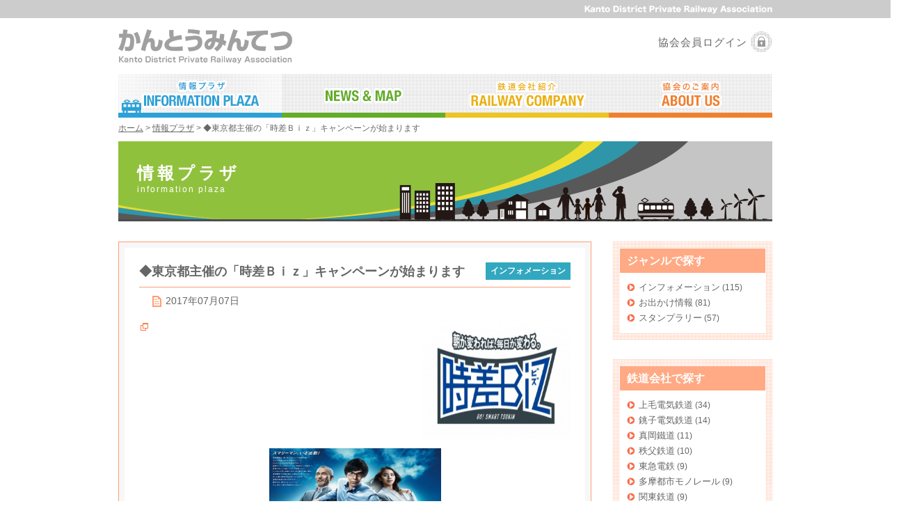

--- FILE ---
content_type: text/html; charset=UTF-8
request_url: https://www.kantetsukyo.jp/archives/plaza/plaza-4275
body_size: 34873
content:
<?xml version="1.0" encoding="UTF-8"?>
<!-- NEW -->
<!DOCTYPE html PUBLIC "-//W3C//DTD XHTML 1.0 Transitional//EN" "http://www.w3.org/TR/xhtml1/DTD/xhtml1-transitional.dtd">
<html xmlns="http://www.w3.org/1999/xhtml" xml:lang="ja" lang="ja">
<head>
<meta http-equiv="Content-Type" content="text/html; charset=UTF-8" />
<meta http-equiv="X-UA-Compatible" content="IE=edge" />

<meta name="viewport" content="width=device-width, user-scalable=1, initial-scale=1, viewport-fit=cover">
<meta name="Description" content="関東鉄道協会「◆東京都主催の「時差Ｂｉｚ」キャンペーンが始まります | 関東鉄道協会」のページです。関東鉄道協会では、協会や加盟会社各社の取り組み、鉄道に関するイベントや情報などをお伝えします。" />
<meta name="Keywords" content="◆東京都主催の「時差Ｂｉｚ」キャンペーンが始まります | 関東鉄道協会,関東鉄道協会,関鉄協,かんとうみんてつ,日本民営鉄道協会,民鉄協,民鉄,電車,駅,私鉄,鉄道,沿線,お出かけ情報,エッセイ,始発駅,著名人コラム" />
<meta name="owner" content="関東鉄道協会" />
<meta name="robots" content="NOYDIR" />
<meta name="robots" content="NOODP" />
<meta http-equiv="Content-Script-Type" content="text/javascript" />
<meta http-equiv="Content-Style-Type" content="text/css" />
<link rel="shortcut icon" href="https://www.kantetsukyo.jp/wkantetsukyop/wp-content/themes/kantetsu2015/img/common/favicon.ico " type="image/vnd.microsoft.icon" />
<link rel="icon" href="https://www.kantetsukyo.jp/wkantetsukyop/wp-content/themes/kantetsu2015/img/common/favicon.ico" type="image/vnd.microsoft.icon" />
<link rel="alternate" type="application/rss+xml" href="https://www.kantetsukyo.jp/feed" title="RSS 2.0" />
<link rel="alternate" type="application/atom+xml" href="https://www.kantetsukyo.jp/feed/atom" title="Atom cite contents" />
<link rel="start" href="https://www.kantetsukyo.jp" title="関東鉄道協会 Home" />
<link rel="stylesheet" type="text/css" href="https://www.kantetsukyo.jp/wkantetsukyop/wp-content/themes/kantetsu2015/style.css" media="all"/>
<link rel="stylesheet" type="text/css" href="https://www.kantetsukyo.jp/wkantetsukyop/wp-content/themes/kantetsu2015/topslide.css" />
<script type="text/javascript" src="https://ajax.googleapis.com/ajax/libs/jquery/1.7.2/jquery.min.js"></script>
<script type="text/javascript" src="https://www.kantetsukyo.jp/wkantetsukyop/wp-content/themes/kantetsu2015/js/topslide.js"></script>
<script type="text/javascript" src="https://www.kantetsukyo.jp/wkantetsukyop/wp-content/themes/kantetsu2015/js/footerFixed.js"></script>

<!-- Google tag (gtag.js) -->
<script async src="https://www.googletagmanager.com/gtag/js?id=G-DNKX8Z8FN9"></script>
<script>
  window.dataLayer = window.dataLayer || [];
  function gtag(){dataLayer.push(arguments);}
  gtag('js', new Date());

  gtag('config', 'G-DNKX8Z8FN9');
</script>


		<!-- All in One SEO 4.8.2 - aioseo.com -->
		<title>◆東京都主催の「時差Ｂｉｚ」キャンペーンが始まります | 関東鉄道協会</title>
	<meta name="description" content="東京都主催の「時差Ｂｉｚ」キャンペーンが始まります。 時差Ｂｉｚとは、ひとりひとりが出社時間を" />
	<meta name="robots" content="max-image-preview:large" />
	<meta name="author" content="関東鉄道協会"/>
	<link rel="canonical" href="https://www.kantetsukyo.jp/archives/plaza/plaza-4275" />
	<meta name="generator" content="All in One SEO (AIOSEO) 4.8.2" />
		<meta property="og:locale" content="ja_JP" />
		<meta property="og:site_name" content="関東鉄道協会 | かんとうみんてつ　- 関東鉄道協会 -" />
		<meta property="og:type" content="article" />
		<meta property="og:title" content="◆東京都主催の「時差Ｂｉｚ」キャンペーンが始まります | 関東鉄道協会" />
		<meta property="og:description" content="東京都主催の「時差Ｂｉｚ」キャンペーンが始まります。 時差Ｂｉｚとは、ひとりひとりが出社時間を" />
		<meta property="og:url" content="https://www.kantetsukyo.jp/archives/plaza/plaza-4275" />
		<meta property="article:published_time" content="2017-07-07T07:36:50+00:00" />
		<meta property="article:modified_time" content="2017-07-07T07:36:50+00:00" />
		<meta name="twitter:card" content="summary_large_image" />
		<meta name="twitter:title" content="◆東京都主催の「時差Ｂｉｚ」キャンペーンが始まります | 関東鉄道協会" />
		<meta name="twitter:description" content="東京都主催の「時差Ｂｉｚ」キャンペーンが始まります。 時差Ｂｉｚとは、ひとりひとりが出社時間を" />
		<script type="application/ld+json" class="aioseo-schema">
			{"@context":"https:\/\/schema.org","@graph":[{"@type":"BreadcrumbList","@id":"https:\/\/www.kantetsukyo.jp\/archives\/plaza\/plaza-4275#breadcrumblist","itemListElement":[{"@type":"ListItem","@id":"https:\/\/www.kantetsukyo.jp\/#listItem","position":1,"name":"\u5bb6","item":"https:\/\/www.kantetsukyo.jp\/","nextItem":{"@type":"ListItem","@id":"https:\/\/www.kantetsukyo.jp\/archives\/plaza\/plaza-4275#listItem","name":"\u25c6\u6771\u4eac\u90fd\u4e3b\u50ac\u306e\u300c\u6642\u5dee\uff22\uff49\uff5a\u300d\u30ad\u30e3\u30f3\u30da\u30fc\u30f3\u304c\u59cb\u307e\u308a\u307e\u3059"}},{"@type":"ListItem","@id":"https:\/\/www.kantetsukyo.jp\/archives\/plaza\/plaza-4275#listItem","position":2,"name":"\u25c6\u6771\u4eac\u90fd\u4e3b\u50ac\u306e\u300c\u6642\u5dee\uff22\uff49\uff5a\u300d\u30ad\u30e3\u30f3\u30da\u30fc\u30f3\u304c\u59cb\u307e\u308a\u307e\u3059","previousItem":{"@type":"ListItem","@id":"https:\/\/www.kantetsukyo.jp\/#listItem","name":"\u5bb6"}}]},{"@type":"Organization","@id":"https:\/\/www.kantetsukyo.jp\/#organization","name":"\u95a2\u6771\u9244\u9053\u5354\u4f1a","description":"\u304b\u3093\u3068\u3046\u307f\u3093\u3066\u3064\u3000- \u95a2\u6771\u9244\u9053\u5354\u4f1a -","url":"https:\/\/www.kantetsukyo.jp\/"},{"@type":"Person","@id":"https:\/\/www.kantetsukyo.jp\/archives\/author\/kantetsu-kyo#author","url":"https:\/\/www.kantetsukyo.jp\/archives\/author\/kantetsu-kyo","name":"\u95a2\u6771\u9244\u9053\u5354\u4f1a","image":{"@type":"ImageObject","@id":"https:\/\/www.kantetsukyo.jp\/archives\/plaza\/plaza-4275#authorImage","url":"https:\/\/secure.gravatar.com\/avatar\/878ff625addb63bd440d442a664c4605?s=96&d=mm&r=g","width":96,"height":96,"caption":"\u95a2\u6771\u9244\u9053\u5354\u4f1a"}},{"@type":"WebPage","@id":"https:\/\/www.kantetsukyo.jp\/archives\/plaza\/plaza-4275#webpage","url":"https:\/\/www.kantetsukyo.jp\/archives\/plaza\/plaza-4275","name":"\u25c6\u6771\u4eac\u90fd\u4e3b\u50ac\u306e\u300c\u6642\u5dee\uff22\uff49\uff5a\u300d\u30ad\u30e3\u30f3\u30da\u30fc\u30f3\u304c\u59cb\u307e\u308a\u307e\u3059 | \u95a2\u6771\u9244\u9053\u5354\u4f1a","description":"\u6771\u4eac\u90fd\u4e3b\u50ac\u306e\u300c\u6642\u5dee\uff22\uff49\uff5a\u300d\u30ad\u30e3\u30f3\u30da\u30fc\u30f3\u304c\u59cb\u307e\u308a\u307e\u3059\u3002 \u6642\u5dee\uff22\uff49\uff5a\u3068\u306f\u3001\u3072\u3068\u308a\u3072\u3068\u308a\u304c\u51fa\u793e\u6642\u9593\u3092","inLanguage":"ja","isPartOf":{"@id":"https:\/\/www.kantetsukyo.jp\/#website"},"breadcrumb":{"@id":"https:\/\/www.kantetsukyo.jp\/archives\/plaza\/plaza-4275#breadcrumblist"},"author":{"@id":"https:\/\/www.kantetsukyo.jp\/archives\/author\/kantetsu-kyo#author"},"creator":{"@id":"https:\/\/www.kantetsukyo.jp\/archives\/author\/kantetsu-kyo#author"},"datePublished":"2017-07-07T16:36:50+09:00","dateModified":"2017-07-07T16:36:50+09:00"},{"@type":"WebSite","@id":"https:\/\/www.kantetsukyo.jp\/#website","url":"https:\/\/www.kantetsukyo.jp\/","name":"\u95a2\u6771\u9244\u9053\u5354\u4f1a","description":"\u304b\u3093\u3068\u3046\u307f\u3093\u3066\u3064\u3000- \u95a2\u6771\u9244\u9053\u5354\u4f1a -","inLanguage":"ja","publisher":{"@id":"https:\/\/www.kantetsukyo.jp\/#organization"}}]}
		</script>
		<!-- All in One SEO -->

<script type="text/javascript">
/* <![CDATA[ */
window._wpemojiSettings = {"baseUrl":"https:\/\/s.w.org\/images\/core\/emoji\/15.0.3\/72x72\/","ext":".png","svgUrl":"https:\/\/s.w.org\/images\/core\/emoji\/15.0.3\/svg\/","svgExt":".svg","source":{"concatemoji":"https:\/\/www.kantetsukyo.jp\/wkantetsukyop\/wp-includes\/js\/wp-emoji-release.min.js?ver=6.6.1"}};
/*! This file is auto-generated */
!function(i,n){var o,s,e;function c(e){try{var t={supportTests:e,timestamp:(new Date).valueOf()};sessionStorage.setItem(o,JSON.stringify(t))}catch(e){}}function p(e,t,n){e.clearRect(0,0,e.canvas.width,e.canvas.height),e.fillText(t,0,0);var t=new Uint32Array(e.getImageData(0,0,e.canvas.width,e.canvas.height).data),r=(e.clearRect(0,0,e.canvas.width,e.canvas.height),e.fillText(n,0,0),new Uint32Array(e.getImageData(0,0,e.canvas.width,e.canvas.height).data));return t.every(function(e,t){return e===r[t]})}function u(e,t,n){switch(t){case"flag":return n(e,"\ud83c\udff3\ufe0f\u200d\u26a7\ufe0f","\ud83c\udff3\ufe0f\u200b\u26a7\ufe0f")?!1:!n(e,"\ud83c\uddfa\ud83c\uddf3","\ud83c\uddfa\u200b\ud83c\uddf3")&&!n(e,"\ud83c\udff4\udb40\udc67\udb40\udc62\udb40\udc65\udb40\udc6e\udb40\udc67\udb40\udc7f","\ud83c\udff4\u200b\udb40\udc67\u200b\udb40\udc62\u200b\udb40\udc65\u200b\udb40\udc6e\u200b\udb40\udc67\u200b\udb40\udc7f");case"emoji":return!n(e,"\ud83d\udc26\u200d\u2b1b","\ud83d\udc26\u200b\u2b1b")}return!1}function f(e,t,n){var r="undefined"!=typeof WorkerGlobalScope&&self instanceof WorkerGlobalScope?new OffscreenCanvas(300,150):i.createElement("canvas"),a=r.getContext("2d",{willReadFrequently:!0}),o=(a.textBaseline="top",a.font="600 32px Arial",{});return e.forEach(function(e){o[e]=t(a,e,n)}),o}function t(e){var t=i.createElement("script");t.src=e,t.defer=!0,i.head.appendChild(t)}"undefined"!=typeof Promise&&(o="wpEmojiSettingsSupports",s=["flag","emoji"],n.supports={everything:!0,everythingExceptFlag:!0},e=new Promise(function(e){i.addEventListener("DOMContentLoaded",e,{once:!0})}),new Promise(function(t){var n=function(){try{var e=JSON.parse(sessionStorage.getItem(o));if("object"==typeof e&&"number"==typeof e.timestamp&&(new Date).valueOf()<e.timestamp+604800&&"object"==typeof e.supportTests)return e.supportTests}catch(e){}return null}();if(!n){if("undefined"!=typeof Worker&&"undefined"!=typeof OffscreenCanvas&&"undefined"!=typeof URL&&URL.createObjectURL&&"undefined"!=typeof Blob)try{var e="postMessage("+f.toString()+"("+[JSON.stringify(s),u.toString(),p.toString()].join(",")+"));",r=new Blob([e],{type:"text/javascript"}),a=new Worker(URL.createObjectURL(r),{name:"wpTestEmojiSupports"});return void(a.onmessage=function(e){c(n=e.data),a.terminate(),t(n)})}catch(e){}c(n=f(s,u,p))}t(n)}).then(function(e){for(var t in e)n.supports[t]=e[t],n.supports.everything=n.supports.everything&&n.supports[t],"flag"!==t&&(n.supports.everythingExceptFlag=n.supports.everythingExceptFlag&&n.supports[t]);n.supports.everythingExceptFlag=n.supports.everythingExceptFlag&&!n.supports.flag,n.DOMReady=!1,n.readyCallback=function(){n.DOMReady=!0}}).then(function(){return e}).then(function(){var e;n.supports.everything||(n.readyCallback(),(e=n.source||{}).concatemoji?t(e.concatemoji):e.wpemoji&&e.twemoji&&(t(e.twemoji),t(e.wpemoji)))}))}((window,document),window._wpemojiSettings);
/* ]]> */
</script>
<style id='wp-emoji-styles-inline-css' type='text/css'>

	img.wp-smiley, img.emoji {
		display: inline !important;
		border: none !important;
		box-shadow: none !important;
		height: 1em !important;
		width: 1em !important;
		margin: 0 0.07em !important;
		vertical-align: -0.1em !important;
		background: none !important;
		padding: 0 !important;
	}
</style>
<link rel='stylesheet' id='wp-block-library-css' href='https://www.kantetsukyo.jp/wkantetsukyop/wp-includes/css/dist/block-library/style.min.css?ver=6.6.1' type='text/css' media='all' />
<style id='classic-theme-styles-inline-css' type='text/css'>
/*! This file is auto-generated */
.wp-block-button__link{color:#fff;background-color:#32373c;border-radius:9999px;box-shadow:none;text-decoration:none;padding:calc(.667em + 2px) calc(1.333em + 2px);font-size:1.125em}.wp-block-file__button{background:#32373c;color:#fff;text-decoration:none}
</style>
<style id='global-styles-inline-css' type='text/css'>
:root{--wp--preset--aspect-ratio--square: 1;--wp--preset--aspect-ratio--4-3: 4/3;--wp--preset--aspect-ratio--3-4: 3/4;--wp--preset--aspect-ratio--3-2: 3/2;--wp--preset--aspect-ratio--2-3: 2/3;--wp--preset--aspect-ratio--16-9: 16/9;--wp--preset--aspect-ratio--9-16: 9/16;--wp--preset--color--black: #000000;--wp--preset--color--cyan-bluish-gray: #abb8c3;--wp--preset--color--white: #ffffff;--wp--preset--color--pale-pink: #f78da7;--wp--preset--color--vivid-red: #cf2e2e;--wp--preset--color--luminous-vivid-orange: #ff6900;--wp--preset--color--luminous-vivid-amber: #fcb900;--wp--preset--color--light-green-cyan: #7bdcb5;--wp--preset--color--vivid-green-cyan: #00d084;--wp--preset--color--pale-cyan-blue: #8ed1fc;--wp--preset--color--vivid-cyan-blue: #0693e3;--wp--preset--color--vivid-purple: #9b51e0;--wp--preset--gradient--vivid-cyan-blue-to-vivid-purple: linear-gradient(135deg,rgba(6,147,227,1) 0%,rgb(155,81,224) 100%);--wp--preset--gradient--light-green-cyan-to-vivid-green-cyan: linear-gradient(135deg,rgb(122,220,180) 0%,rgb(0,208,130) 100%);--wp--preset--gradient--luminous-vivid-amber-to-luminous-vivid-orange: linear-gradient(135deg,rgba(252,185,0,1) 0%,rgba(255,105,0,1) 100%);--wp--preset--gradient--luminous-vivid-orange-to-vivid-red: linear-gradient(135deg,rgba(255,105,0,1) 0%,rgb(207,46,46) 100%);--wp--preset--gradient--very-light-gray-to-cyan-bluish-gray: linear-gradient(135deg,rgb(238,238,238) 0%,rgb(169,184,195) 100%);--wp--preset--gradient--cool-to-warm-spectrum: linear-gradient(135deg,rgb(74,234,220) 0%,rgb(151,120,209) 20%,rgb(207,42,186) 40%,rgb(238,44,130) 60%,rgb(251,105,98) 80%,rgb(254,248,76) 100%);--wp--preset--gradient--blush-light-purple: linear-gradient(135deg,rgb(255,206,236) 0%,rgb(152,150,240) 100%);--wp--preset--gradient--blush-bordeaux: linear-gradient(135deg,rgb(254,205,165) 0%,rgb(254,45,45) 50%,rgb(107,0,62) 100%);--wp--preset--gradient--luminous-dusk: linear-gradient(135deg,rgb(255,203,112) 0%,rgb(199,81,192) 50%,rgb(65,88,208) 100%);--wp--preset--gradient--pale-ocean: linear-gradient(135deg,rgb(255,245,203) 0%,rgb(182,227,212) 50%,rgb(51,167,181) 100%);--wp--preset--gradient--electric-grass: linear-gradient(135deg,rgb(202,248,128) 0%,rgb(113,206,126) 100%);--wp--preset--gradient--midnight: linear-gradient(135deg,rgb(2,3,129) 0%,rgb(40,116,252) 100%);--wp--preset--font-size--small: 13px;--wp--preset--font-size--medium: 20px;--wp--preset--font-size--large: 36px;--wp--preset--font-size--x-large: 42px;--wp--preset--spacing--20: 0.44rem;--wp--preset--spacing--30: 0.67rem;--wp--preset--spacing--40: 1rem;--wp--preset--spacing--50: 1.5rem;--wp--preset--spacing--60: 2.25rem;--wp--preset--spacing--70: 3.38rem;--wp--preset--spacing--80: 5.06rem;--wp--preset--shadow--natural: 6px 6px 9px rgba(0, 0, 0, 0.2);--wp--preset--shadow--deep: 12px 12px 50px rgba(0, 0, 0, 0.4);--wp--preset--shadow--sharp: 6px 6px 0px rgba(0, 0, 0, 0.2);--wp--preset--shadow--outlined: 6px 6px 0px -3px rgba(255, 255, 255, 1), 6px 6px rgba(0, 0, 0, 1);--wp--preset--shadow--crisp: 6px 6px 0px rgba(0, 0, 0, 1);}:where(.is-layout-flex){gap: 0.5em;}:where(.is-layout-grid){gap: 0.5em;}body .is-layout-flex{display: flex;}.is-layout-flex{flex-wrap: wrap;align-items: center;}.is-layout-flex > :is(*, div){margin: 0;}body .is-layout-grid{display: grid;}.is-layout-grid > :is(*, div){margin: 0;}:where(.wp-block-columns.is-layout-flex){gap: 2em;}:where(.wp-block-columns.is-layout-grid){gap: 2em;}:where(.wp-block-post-template.is-layout-flex){gap: 1.25em;}:where(.wp-block-post-template.is-layout-grid){gap: 1.25em;}.has-black-color{color: var(--wp--preset--color--black) !important;}.has-cyan-bluish-gray-color{color: var(--wp--preset--color--cyan-bluish-gray) !important;}.has-white-color{color: var(--wp--preset--color--white) !important;}.has-pale-pink-color{color: var(--wp--preset--color--pale-pink) !important;}.has-vivid-red-color{color: var(--wp--preset--color--vivid-red) !important;}.has-luminous-vivid-orange-color{color: var(--wp--preset--color--luminous-vivid-orange) !important;}.has-luminous-vivid-amber-color{color: var(--wp--preset--color--luminous-vivid-amber) !important;}.has-light-green-cyan-color{color: var(--wp--preset--color--light-green-cyan) !important;}.has-vivid-green-cyan-color{color: var(--wp--preset--color--vivid-green-cyan) !important;}.has-pale-cyan-blue-color{color: var(--wp--preset--color--pale-cyan-blue) !important;}.has-vivid-cyan-blue-color{color: var(--wp--preset--color--vivid-cyan-blue) !important;}.has-vivid-purple-color{color: var(--wp--preset--color--vivid-purple) !important;}.has-black-background-color{background-color: var(--wp--preset--color--black) !important;}.has-cyan-bluish-gray-background-color{background-color: var(--wp--preset--color--cyan-bluish-gray) !important;}.has-white-background-color{background-color: var(--wp--preset--color--white) !important;}.has-pale-pink-background-color{background-color: var(--wp--preset--color--pale-pink) !important;}.has-vivid-red-background-color{background-color: var(--wp--preset--color--vivid-red) !important;}.has-luminous-vivid-orange-background-color{background-color: var(--wp--preset--color--luminous-vivid-orange) !important;}.has-luminous-vivid-amber-background-color{background-color: var(--wp--preset--color--luminous-vivid-amber) !important;}.has-light-green-cyan-background-color{background-color: var(--wp--preset--color--light-green-cyan) !important;}.has-vivid-green-cyan-background-color{background-color: var(--wp--preset--color--vivid-green-cyan) !important;}.has-pale-cyan-blue-background-color{background-color: var(--wp--preset--color--pale-cyan-blue) !important;}.has-vivid-cyan-blue-background-color{background-color: var(--wp--preset--color--vivid-cyan-blue) !important;}.has-vivid-purple-background-color{background-color: var(--wp--preset--color--vivid-purple) !important;}.has-black-border-color{border-color: var(--wp--preset--color--black) !important;}.has-cyan-bluish-gray-border-color{border-color: var(--wp--preset--color--cyan-bluish-gray) !important;}.has-white-border-color{border-color: var(--wp--preset--color--white) !important;}.has-pale-pink-border-color{border-color: var(--wp--preset--color--pale-pink) !important;}.has-vivid-red-border-color{border-color: var(--wp--preset--color--vivid-red) !important;}.has-luminous-vivid-orange-border-color{border-color: var(--wp--preset--color--luminous-vivid-orange) !important;}.has-luminous-vivid-amber-border-color{border-color: var(--wp--preset--color--luminous-vivid-amber) !important;}.has-light-green-cyan-border-color{border-color: var(--wp--preset--color--light-green-cyan) !important;}.has-vivid-green-cyan-border-color{border-color: var(--wp--preset--color--vivid-green-cyan) !important;}.has-pale-cyan-blue-border-color{border-color: var(--wp--preset--color--pale-cyan-blue) !important;}.has-vivid-cyan-blue-border-color{border-color: var(--wp--preset--color--vivid-cyan-blue) !important;}.has-vivid-purple-border-color{border-color: var(--wp--preset--color--vivid-purple) !important;}.has-vivid-cyan-blue-to-vivid-purple-gradient-background{background: var(--wp--preset--gradient--vivid-cyan-blue-to-vivid-purple) !important;}.has-light-green-cyan-to-vivid-green-cyan-gradient-background{background: var(--wp--preset--gradient--light-green-cyan-to-vivid-green-cyan) !important;}.has-luminous-vivid-amber-to-luminous-vivid-orange-gradient-background{background: var(--wp--preset--gradient--luminous-vivid-amber-to-luminous-vivid-orange) !important;}.has-luminous-vivid-orange-to-vivid-red-gradient-background{background: var(--wp--preset--gradient--luminous-vivid-orange-to-vivid-red) !important;}.has-very-light-gray-to-cyan-bluish-gray-gradient-background{background: var(--wp--preset--gradient--very-light-gray-to-cyan-bluish-gray) !important;}.has-cool-to-warm-spectrum-gradient-background{background: var(--wp--preset--gradient--cool-to-warm-spectrum) !important;}.has-blush-light-purple-gradient-background{background: var(--wp--preset--gradient--blush-light-purple) !important;}.has-blush-bordeaux-gradient-background{background: var(--wp--preset--gradient--blush-bordeaux) !important;}.has-luminous-dusk-gradient-background{background: var(--wp--preset--gradient--luminous-dusk) !important;}.has-pale-ocean-gradient-background{background: var(--wp--preset--gradient--pale-ocean) !important;}.has-electric-grass-gradient-background{background: var(--wp--preset--gradient--electric-grass) !important;}.has-midnight-gradient-background{background: var(--wp--preset--gradient--midnight) !important;}.has-small-font-size{font-size: var(--wp--preset--font-size--small) !important;}.has-medium-font-size{font-size: var(--wp--preset--font-size--medium) !important;}.has-large-font-size{font-size: var(--wp--preset--font-size--large) !important;}.has-x-large-font-size{font-size: var(--wp--preset--font-size--x-large) !important;}
:where(.wp-block-post-template.is-layout-flex){gap: 1.25em;}:where(.wp-block-post-template.is-layout-grid){gap: 1.25em;}
:where(.wp-block-columns.is-layout-flex){gap: 2em;}:where(.wp-block-columns.is-layout-grid){gap: 2em;}
:root :where(.wp-block-pullquote){font-size: 1.5em;line-height: 1.6;}
</style>
<link rel='stylesheet' id='photospace-styles-css' href='https://www.kantetsukyo.jp/wkantetsukyop/wp-content/plugins/photospace/gallery.css?ver=6.6.1' type='text/css' media='all' />
<script type="text/javascript" src="https://www.kantetsukyo.jp/wkantetsukyop/wp-includes/js/jquery/jquery.min.js?ver=3.7.1" id="jquery-core-js"></script>
<script type="text/javascript" src="https://www.kantetsukyo.jp/wkantetsukyop/wp-includes/js/jquery/jquery-migrate.min.js?ver=3.4.1" id="jquery-migrate-js"></script>
<script type="text/javascript" src="https://www.kantetsukyo.jp/wkantetsukyop/wp-content/plugins/photospace/jquery.galleriffic.js?ver=6.6.1" id="galleriffic-js"></script>
<link rel="https://api.w.org/" href="https://www.kantetsukyo.jp/wp-json/" /><link rel="EditURI" type="application/rsd+xml" title="RSD" href="https://www.kantetsukyo.jp/wkantetsukyop/xmlrpc.php?rsd" />
<meta name="generator" content="WordPress 6.6.1" />
<link rel='shortlink' href='https://www.kantetsukyo.jp/?p=4275' />
<link rel="alternate" title="oEmbed (JSON)" type="application/json+oembed" href="https://www.kantetsukyo.jp/wp-json/oembed/1.0/embed?url=https%3A%2F%2Fwww.kantetsukyo.jp%2Farchives%2Fplaza%2Fplaza-4275" />
<link rel="alternate" title="oEmbed (XML)" type="text/xml+oembed" href="https://www.kantetsukyo.jp/wp-json/oembed/1.0/embed?url=https%3A%2F%2Fwww.kantetsukyo.jp%2Farchives%2Fplaza%2Fplaza-4275&#038;format=xml" />
	<!--	photospace [ START ] --> 
<style type="text/css">
			/* reset */ 
			.photospace img,
			.photospace ul.thumbs,
			.photospace ul.thumbs li,
			.photospace ul.thumbs li a{
				padding:0;
				margin:0;
				border:none !important;
				background:none !important;
				height:auto !important;
				width:auto !important;
			}
			.photospace span{
				padding:0; 
				margin:0;
				border:none !important;
				background:none !important;
			}
			
			.photospace .thumnail_col a.pageLink {
				width:50px;
				height:50px;
			}
			.photospace .gal_content,
				.photospace .loader,
				.photospace .slideshow a.advance-link{
					width:306px;
				}
			.photospace{
					width:612px;
				}
			.photospace{
					height:204px;
				}
			.photospace ul.thumbs li {
					margin-bottom:10px !important;
					margin-right:10px !important; 
				}
			.photospace .loader {
					height: 102px;
				}
			.photospace .loader {
					width: 306px;
				}
			.photospace .slideshow a.advance-link,
				.photospace .slideshow span.image-wrapper {
					height:204px;
				}
			.photospace .slideshow-container {
					height:204px;
				}
		</style><!--	photospace [ END ] --> 
</head>
<body id="plaza-4275" class="plaza-template-default single single-plaza postid-4275 single-format-standard">
<div id="headline">
                <div id="headline_area"><img src="https://www.kantetsukyo.jp/wkantetsukyop/wp-content/themes/kantetsu2015/img/menu/kdpra.png" /></div>
            </div>

<div id="header">
	<h1 class="logo"><a href="https://www.kantetsukyo.jp"><img src="https://www.kantetsukyo.jp/wkantetsukyop/wp-content/themes/kantetsu2015/img/common/header_logo_2019.png" alt="かんとうみんてつ - 関東鉄道協会 -" /></a></h1>
	
	<p class="login"><a href="/member">協会会員ログイン</a></p>
	<ul>
		<li class="menu_info current"><a href="/archives/plaza"><strong>情報プラザ</strong></a></li>
		<li class="menu_news"><a href="/archives/column"><strong>ニュース＆マップ</strong></a></li>
		<li class="menu_company"><a href="/guide"><strong>鉄道会社紹介</strong></a></li>
		<li class="menu_about"><a href="/about"><strong>協会のご案内</strong></a></li>
	</ul>
	
</div>
<div id="breadcrumbs"><!-- Breadcrumb NavXT 7.4.1 -->
<a title="関東鉄道協会" href="https://www.kantetsukyo.jp" class="home">ホーム</a> &gt; <a title="情報プラザ" href="https://www.kantetsukyo.jp/archives/plaza">情報プラザ</a> &gt; ◆東京都主催の「時差Ｂｉｚ」キャンペーンが始まります</div>

<div id="page-title">
	<h1>情報プラザ<br /><span>information plaza</span></h1>
</div>

<div id="contents">

	<div id="main">

		<div class="entry">


			<dl class="plaza">
				<dt><strong><a href="https://www.kantetsukyo.jp/archives/plaza/plaza-4275">◆東京都主催の「時差Ｂｉｚ」キャンペーンが始まります</a></strong><span class="category plaza-info">インフォメーション</span></dt>
				<dd>
					<div class="category">
						<p class="train"></p>
						<p class="date"><span>2017年07月07日</span></p>
					</div>
					<div class="plaza"><p><a href="https://www.kantetsukyo.jp/wkantetsukyop/wp-content/uploads/2017/07/jisabiz_logo_03.jpg"><img fetchpriority="high" decoding="async" class="size-large wp-image-4279 alignright" style="width: 213px; height: 172px;" alt="jisabiz_logo_03" src="https://www.kantetsukyo.jp/wkantetsukyop/wp-content/uploads/2017/07/jisabiz_logo_03-620x346.jpg" width="620" height="346" /></a><a href="https://www.kantetsukyo.jp/wkantetsukyop/wp-content/uploads/2017/07/biz.jpg"><img decoding="async" class="aligncenter size-large wp-image-4277" style="width: 247px; height: 149px;" alt="biz" src="https://www.kantetsukyo.jp/wkantetsukyop/wp-content/uploads/2017/07/biz-620x438.jpg" width="620" height="438" /></a></p>
<p>&nbsp;</p>
<p align="left"><span style="color: #000000;">　東京都主催の「時差Ｂｉｚ」キャンペーンが始まります。</span></p>
<p align="left"><span style="color: #000000;">時差Ｂｉｚとは、ひとりひとりが出社時間をずらして、通勤ラッシュをなくしていく取組みです。</span></p>
<p align="left"><span style="color: #000000;">　鉄道事業者も取組に参加しています。</span></p>
<p align="left"><span style="color: #000000;"> </span></p>
<p align="left"><span style="color: #000000;">実施期間　２０１７年７月１１日（火）～７月２５日（火）</span></p>
<p align="left"><span style="color: #000000;"> </span></p>
<p align="left"><span style="color: #000000;">鉄道事業者の取組例：　混雑の見える化、オフピーク通勤利用者へのポイント付与等</span></p>
<p align="left"><span style="color: #000000;"> </span></p>
<p align="left"><span style="color: #000000;">参加事業者　東武鉄道株式会社　西武鉄道株式会社　京成電鉄株式会社　京王電鉄株式会社　小田急電鉄株式会社　東京急行電鉄株式会社　京浜急行電鉄株式会社　東京地下鉄株式会社　首都圏新都市鉄道株式会社　東京臨海高速鉄道株式会社　（後援）関東鉄道協会</span></p>
<p align="left"><span style="color: #000000;"> </span></p>
<p align="left"><span style="color: #000000;">※詳しくは、時差ビズ　東京都ホームページ：</span><a href="https://jisa-biz.tokyo/"><span style="color: #0000ff;">https://jisa-biz.tokyo/</span></a>をご覧ください。</p>
</div>
				</dd>
			</dl>

			<ul id="snavi">
				<li><a href="https://www.kantetsukyo.jp/archives/plaza/plaza-4223" rel="prev"><span>前の記事 : </span> ◆ふなっしーと新京成のコラボレーション企画が始動　　（７月1日（土）～）</a></li>
				<li class="next"><a href="https://www.kantetsukyo.jp/archives/plaza/plaza-4288" rel="next"><span>次の記事 :</span> ◆「松戸花火大会イン2017」開催に合わせ、臨時列車を運行</a></li>
			</ul>

		

		</div>

	</div>

<div id="sidebar">

		<dl>
			<dt>ジャンルで探す</dt>
			<dd>
				<ul>
	<li class="cat-item cat-item-37"><a href="https://www.kantetsukyo.jp/archives/plazacat/plaza-info">インフォメーション</a> (115)
</li>
	<li class="cat-item cat-item-34"><a href="https://www.kantetsukyo.jp/archives/plazacat/plaza-odekake">お出かけ情報</a> (81)
</li>
	<li class="cat-item cat-item-36"><a href="https://www.kantetsukyo.jp/archives/plazacat/plaza-stamp">スタンプラリー</a> (57)
</li>
				</ul>
			</dd>
		</dl>

		<dl>
			<dt>鉄道会社で探す</dt>
			<dd>
				 <ul>
	<li class="cat-item cat-item-74"><a href="https://www.kantetsukyo.jp/archives/traincat/jomo">上毛電気鉄道</a> (34)
</li>
	<li class="cat-item cat-item-78"><a href="https://www.kantetsukyo.jp/archives/traincat/choshi">銚子電気鉄道</a> (14)
</li>
	<li class="cat-item cat-item-88"><a href="https://www.kantetsukyo.jp/archives/traincat/moka">真岡鐵道</a> (11)
</li>
	<li class="cat-item cat-item-76"><a href="https://www.kantetsukyo.jp/archives/traincat/chichibu">秩父鉄道</a> (10)
</li>
	<li class="cat-item cat-item-44"><a href="https://www.kantetsukyo.jp/archives/traincat/tokyu">東急電鉄</a> (9)
</li>
	<li class="cat-item cat-item-75"><a href="https://www.kantetsukyo.jp/archives/traincat/tama">多摩都市モノレール</a> (9)
</li>
	<li class="cat-item cat-item-66"><a href="https://www.kantetsukyo.jp/archives/traincat/kantetsu">関東鉄道</a> (9)
</li>
	<li class="cat-item cat-item-69"><a href="https://www.kantetsukyo.jp/archives/traincat/saitamakosoku">埼玉高速鉄道</a> (8)
</li>
	<li class="cat-item cat-item-73"><a href="https://www.kantetsukyo.jp/archives/traincat/joshin">上信電鉄</a> (7)
</li>
	<li class="cat-item cat-item-39"><a href="https://www.kantetsukyo.jp/archives/traincat/seibu">西武鉄道</a> (6)
</li>
	<li class="cat-item cat-item-93"><a href="https://www.kantetsukyo.jp/archives/traincat/ryutetsu">流鉄</a> (6)
</li>
	<li class="cat-item cat-item-84"><a href="https://www.kantetsukyo.jp/archives/traincat/hitachinaka">ひたちなか海浜鉄道</a> (6)
</li>
	<li class="cat-item cat-item-81"><a href="https://www.kantetsukyo.jp/archives/traincat/toyokosoku">東葉高速鉄道</a> (6)
</li>
	<li class="cat-item cat-item-43"><a href="https://www.kantetsukyo.jp/archives/traincat/odakyu">小田急電鉄</a> (6)
</li>
	<li class="cat-item cat-item-68"><a href="https://www.kantetsukyo.jp/archives/traincat/kominato">小湊鐵道</a> (5)
</li>
	<li class="cat-item cat-item-45"><a href="https://www.kantetsukyo.jp/archives/traincat/keikyu">京浜急行電鉄</a> (5)
</li>
	<li class="cat-item cat-item-38"><a href="https://www.kantetsukyo.jp/archives/traincat/tobu">東武鉄道</a> (4)
</li>
	<li class="cat-item cat-item-72"><a href="https://www.kantetsukyo.jp/archives/traincat/mir">首都圏新都市鉄道</a> (4)
</li>
	<li class="cat-item cat-item-64"><a href="https://www.kantetsukyo.jp/archives/traincat/izuhakone">伊豆箱根鉄道</a> (4)
</li>
	<li class="cat-item cat-item-46"><a href="https://www.kantetsukyo.jp/archives/traincat/tokyometro">東京地下鉄</a> (4)
</li>
	<li class="cat-item cat-item-91"><a href="https://www.kantetsukyo.jp/archives/traincat/yokohamakosoku">横浜高速鉄道</a> (4)
</li>
	<li class="cat-item cat-item-80"><a href="https://www.kantetsukyo.jp/archives/traincat/tokyokosoku">東京臨海高速鉄道</a> (4)
</li>
	<li class="cat-item cat-item-89"><a href="https://www.kantetsukyo.jp/archives/traincat/noiwa">野岩鉄道</a> (4)
</li>
	<li class="cat-item cat-item-41"><a href="https://www.kantetsukyo.jp/archives/traincat/keisei">京成電鉄</a> (4)
</li>
	<li class="cat-item cat-item-42"><a href="https://www.kantetsukyo.jp/archives/traincat/keio">京王電鉄</a> (4)
</li>
	<li class="cat-item cat-item-63"><a href="https://www.kantetsukyo.jp/archives/traincat/isumi">いすみ鉄道</a> (3)
</li>
	<li class="cat-item cat-item-47"><a href="https://www.kantetsukyo.jp/archives/traincat/sotetsu">相模鉄道</a> (3)
</li>
	<li class="cat-item cat-item-65"><a href="https://www.kantetsukyo.jp/archives/traincat/enoden">江ノ島電鉄</a> (3)
</li>
	<li class="cat-item cat-item-79"><a href="https://www.kantetsukyo.jp/archives/traincat/twr">東京モノレール</a> (3)
</li>
	<li class="cat-item cat-item-71"><a href="https://www.kantetsukyo.jp/archives/traincat/sibatetu">芝山鉄道</a> (2)
</li>
	<li class="cat-item cat-item-86"><a href="https://www.kantetsukyo.jp/archives/traincat/hokuso">北総鉄道</a> (2)
</li>
	<li class="cat-item cat-item-85"><a href="https://www.kantetsukyo.jp/archives/traincat/fujikyu">富士山麓電気鉄道</a> (2)
</li>
	<li class="cat-item cat-item-83"><a href="https://www.kantetsukyo.jp/archives/traincat/hakonetozan">箱根登山鉄道</a> (2)
</li>
	<li class="cat-item cat-item-77"><a href="https://www.kantetsukyo.jp/archives/traincat/chibamono">千葉都市モノレール</a> (2)
</li>
	<li class="cat-item cat-item-90"><a href="https://www.kantetsukyo.jp/archives/traincat/yurikamome">ゆりかもめ</a> (1)
</li>
	<li class="cat-item cat-item-70"><a href="https://www.kantetsukyo.jp/archives/traincat/saitamashintoshi">埼玉新都市交通</a> (1)
</li>
				 </ul>
			</dd>
		</dl>

</div><script type='text/javascript'>
	var _gaq = _gaq || [];
	_gaq.push(['_setAccount', 'UA-43689269-1']);
_gaq.push(['_trackPageview']);

	(function() {
		var ga = document.createElement('script'); ga.type = 'text/javascript'; ga.async = true;
		ga.src = ('https:' == document.location.protocol ? 'https://ssl' : 'http://www') + '.google-analytics.com/ga.js';
		var s = document.getElementsByTagName('script')[0]; s.parentNode.insertBefore(ga, s);
	})();
</script>
</div>

<div id="footer">
	<ul>
		<li><a href="/terms">協会規約</a></li>
		<li><a href="/privacy">プライバシーポリシー</a></li>
		<li><a href="/member">協会会員ログイン</a></li>
		<li id="copyright"><p>Copyright &copy; Kanto District Private Railway Association. All right reserved.</p></li>
	</ul>
</div>
</body>
</html>


--- FILE ---
content_type: text/css
request_url: https://www.kantetsukyo.jp/wkantetsukyop/wp-content/themes/kantetsu2015/style.css
body_size: 33039
content:
@charset "utf-8";
/*
Theme Name: KRA2015
Theme URI: http://wordpress.org/
Description: 関東鉄道協会様のWordPressテーマです。
Author: PRESSMAN
Version: 1.0
*/

/* ------------------------------------------
スタイルの初期化 */

body,div,pre,p,blockquote,
h1,h2,h3,h4,h5,h6,form,fieldset,ol,ul,li,dl,dt,dd,
table,th,td,embed,object,address{
	margin:0;
	padding:0;
}

html{
	/*border-top:30px solid #ccc;*/
	
}

@media screen and (max-width: 767px) {
	html {
		font-size: 2.67vw;
	}
}

body{
	color:#666;
	font-family:'ヒラギノ角ゴ Pro W3','Hiragino Kaku Gothic Pro','メイリオ','Meiryo','ＭＳ Ｐゴシック',sans-serif;
	font-size:75%;
}


a, object, embed, area, input{
	outline:0;
}
a img{
	border:0;
}
a{
	color:#ff6a46;
	text-decoration:none;
}
a:hover{
	text-decoration:underline;
}
em{
	font-style:normal;
}
ul, ol{
	list-style-type:none;
}
sup{
	vertical-align:super;
	font-size:0.6em;
}
hr{
	display:none;
}
h1, h2, h3, h4, h5, h6{
	font-size:100%;
	font-weight:normal;
}
th, caption{
	text-align:left;
	font-weight:normal;
}
th, td{
	empty-cells:show;
}
img{ 
	vertical-align:top;
}
.pc {
	display: block !important;
}
.sp {
	display: none !important;
}

@media screen and (max-width: 767px) {

	.pc {
		display: none !important;
	}
	.sp {
		display: block !important;
	}
}

/* ------------------------------------------
全頁共通 - ヘッダー */

/* ヘッダーの背景 */
div#headline{ 
	background-color:#ccc;  /* 背景色(黒) */
	padding:8px 15px 0 0;       /* 上から10px分余白をあける */
	height:18px;           /* 縦の高さ140px */
	width:100%; 
	min-width: 940px;            /* 横の幅を100% */
}

@media screen and (max-width: 767px) {
	div#headline {
		padding-top: 2.13vw;
		padding-right: 4vw;
		height: 5.93vw;
		box-sizing: border-box;
		min-width: 100%;
	}
}

/* ヘッダーの表示領域 */
div#headline_area { 
	border: 0px solid #fff; /* 表示領域を白枠で囲う */
	height: 26px;  /* 縦の表示領域120px */
	width: 940px;   /* 横の幅970px */
	margin: auto;   /* 中央揃え */
	text-align:right;
	color:#fff;
}

@media screen and (max-width: 767px) {
	div#headline_area {
		width: 100%;
		height: auto;
	}

	div#headline_area img {
		width: 48vw;
	}
}

#header{
	position:relative;
	margin:16px auto 0;
	width:940px;
	height:134px;
}

@media screen and (max-width: 767px) {
	#header {
		width: 100%;
		padding-left: 4vw;
		padding-right: 4vw;
		box-sizing: border-box;
	}
}

#header .logo{
	position:absolute;
}

@media screen and (max-width: 767px) {
	#header .logo {
		width: 33.07vw;
		top: 1.5vw;
	}

	#header .logo a {
		display: block;
		width: 100%;
	}

	#header .logo a img {
		width: 100%;
	}
}
#header p.login{
	position:absolute;
	top:3px;
	right:0;
}

@media screen and (max-width: 767px) {
	#header p.login {
		right: 4vw;
	}
}
#header p.login a{
	padding:0 36px 0 0;
	height:31px;
	color:#666;
	background:url(./img/common/login_bg.png) no-repeat right center;
	font-size:15px;
	letter-spacing:1px;
	line-height:31px;
	display:inline-block;
}
#header p.login a:hover{
	text-decoration:none;
}
#header ul{
	margin:0 -21px 0 0;
	padding:65px 0 0;
	width:960px;
}

@media screen and (max-width: 767px) {
	#header ul {
		width: 100%;
		padding-top: 13.33vw;
	}
}

#header ul li{
	margin:0 0 0 0;
	text-align:center;
	float:left;
}

#header ul li.menu_info a{
	display:block;
	height:62px;
	width:235px;
	text-decoration: none;
	font-size:16px;
	color:#666;
	background:url(./img/menu/menu_info_off.gif);
	background-repeat: no-repeat;
	background-position: left top; 
	text-indent: -9999px;
}

@media screen and (max-width: 767px) {
	#header ul li.menu_info a{
		width: 46vw;
		height: 12.27vw;
		background-size: 100% auto;
	}
}

#header ul li.menu_info a:hover,
#header ul li.menu_info.current a{
	background-image: url(./img/menu/menu_info_on.gif);
	background-repeat: no-repeat;
	background-position: left top; 
}

#header ul li.menu_news a{
	display:block;
	height:62px;
	width:235px;
	text-decoration: none;
	font-size:16px;
	color:#666;
	background:url(./img/menu/menu_news_off.gif);
	background-repeat: no-repeat;
	background-position: left top; 
	text-indent: -9999px;
}

@media screen and (max-width: 767px) {
	#header ul li.menu_news a{
		width: 46vw;
		height: 12.27vw;
		background-size: 100% auto;
	}
}

#header ul li.menu_news a:hover,
#header ul li.menu_news.current a{
	background-image: url(./img/menu/menu_news_on.gif);
	background-repeat: no-repeat;
	background-position: left top; 
}

#header ul li.menu_company a{
	display:block;
	height:62px;
	width:235px;
	text-decoration: none;
	font-size:16px;
	color:#666;
	background:url(./img/menu/menu_company_off.gif);
	background-repeat: no-repeat;
	background-position: left top; 
	text-indent: -9999px;
}

@media screen and (max-width: 767px) {
	#header ul li.menu_company a{
		width: 46vw;
		height: 12.27vw;
		background-size: 100% auto;
	}
}

#header ul li.menu_company a:hover,
#header ul li.menu_company.current a{
	background-image: url(./img/menu/menu_company_on.gif);
	background-repeat: no-repeat;
	background-position: left top; 
}

#header ul li.menu_about a{
	display:block;
	height:62px;
	width:235px;
	text-decoration: none;
	font-size:16px;
	color:#666;
	background:url(./img/menu/menu_about_off.gif);
	background-repeat: no-repeat;
	background-position: left top; 
	text-indent: -9999px;
}

@media screen and (max-width: 767px) {
	#header ul li.menu_about a{
		width: 46vw;
		height: 12.27vw;
		background-size: 100% auto;
	}
}

#header ul li.menu_about a:hover,
#header ul li.menu_about.current a{
	background-image: url(./img/menu/menu_about_on.gif);
	background-repeat: no-repeat;
	background-position: left top; 
}



/*
#header ul li.current{
	background:url(./img/common/gmenu01.png);
}
#header ul li.current a{
	background:url(./img/common/gmenu_bg01.png);
}
#header ul li a:hover{
	background-position:-150px 0;
	text-decoration:none;
}
#header ul li a strong{
	position:absolute;
	top:9px;
	left:9px;
	border-left:4px solid #fff;
	width:197px;
	height:27px;
	color:#666;
	background:#fff;
	font-weight:normal;
	letter-spacing:4px;
	line-height:28px;
	display:block;
}
#header ul li a strong span{
	font-size:80%;
	letter-spacing:0;
}

*/

/* ------------------------------------------
全頁共通 - パンくずリスト */

#breadcrumbs{
	margin:0 auto;
	padding:0 0 10px;
	width:940px;
	clear:both;
}

@media screen and (max-width: 767px) {
	#breadcrumbs {
		padding: 3.73vw 0 4.27vw;
		width: calc(100% - 8vw);
		font-size: 3.2vw;
	}
}
#breadcrumbs a{
	color:#666;
	text-decoration:underline;
}

@media screen and (max-width: 767px) {
	#breadcrumbs a{
		font-size: 3.2vw;
	}
}

/* ------------------------------------------
全頁共通 - フッター */

#footer{
	position:relative;
	border-top:30px solid #fff;
	border-bottom:5px solid #ccc;
	width:100%;
	height:41px;
	clear:both;
	overflow:hidden;
}


@media screen and (max-width: 767px) {
	#footer {
		border-top-width: 5.33vw;
		border-bottom-width: 6.4vw;
		border-bottom-color: #fff;
		height: auto;
	}
}

#footer ul{
	position:relative;
	margin:0 auto;
	padding:14px 0 0;
	width:940px;
	overflow:hidden;
}

@media screen and (max-width: 767px) {
	#footer ul{
		padding-top: 0;
		width: 100%;
		display: flex;
		align-items: center;
		justify-content: center;
		flex-wrap: wrap;
	}
}

#footer ul li{
	padding:0 20px 0 0;
	float:left;
}

@media screen and (max-width: 767px) {
	#footer ul li{
		float: none;
	}
	#footer ul li:nth-of-type(3){
		padding-right: 0;
	}
}

#footer ul li a{
	margin:0;
	padding:0 0 0 15px;
	color:#666;
	background:url(./img/common/arrow_gray.png) no-repeat left center;
	display:block;
}

@media screen and (max-width: 767px) {
	#footer ul li a{
		font-size: 3.2vw;
	}
}

#footer #copyright{
	position:absolute;
	padding:0;
	font-size:11px;
	font-family:Arial, Helvetica;
	top:14px;
	right:0;
}

@media screen and (max-width: 767px) {
	#footer #copyright{
		position: relative;
		top: auto;
		right: auto;
		text-align: center;
		font-size: 2.4vw;
		width: 100%;
		margin-top: 2.67vw;
	}
}

/* ------------------------------------------
トップページ - コンテンツ */

#home-contents{
	margin:0 auto;
	padding:0 0 12px;
	border-top:20px solid #fff;
	width:940px;
	background:url(./img/common/orange_dot.png);
	overflow:hidden;
}

@media screen and (max-width: 767px) {
	#home-contents {
		margin-bottom: -3vw;
		width: 100%;
		padding: 0 4vw;
		box-sizing: border-box;
		margin-top: 17.07vw;
		border-top: 0;
		overflow: visible;
	}
}

/* ------------------------------------------
トップページ - お出かけ情報カテゴリー */

#home-contents ul#odekake{
	margin:0 -9px 10px 10px;
	padding:10px 0 0;
	width:928px;
	overflow:hidden;
}

@media screen and (max-width: 767px) {
	#home-contents ul#odekake{
		padding-top: 0;
		position: relative;
		top: -13.33vw;
		width: 100%;
		margin-bottom: 6.67vw;
		margin-left: auto;
		margin-right: auto;
	}
}
#home-contents ul#odekake li{
	margin:0 9px 0 0;
	float:left;
	display:inline;
}

@media screen and (max-width: 767px) {
	#home-contents ul#odekake li {
		float: none;
		margin-right: 0;
		display: block;
	}
	#home-contents ul#odekake li:nth-of-type(n+2) {
		margin-top: 2.67vw;
	}
	#home-contents ul#odekake li img {
		width: 100%;
		height: auto;
	}
}

@media screen and (max-width: 767px) {
	#home-contents #news{
		top: -13.33vw;
		position: relative;
	}
}

/* ------------------------------------------
トップページ - 更新情報 */

#home-contents dl#info{
	margin:0 0 0 11px;
	width:607px;
	background:#fff;
	float:left;
}

@media screen and (max-width: 767px) {
	#home-contents dl#info{
		width: 100%;
		float: none;
		margin-left: 0;
	}
}

#home-contents dl#info dt{
	width:607px;
	height:45px;
	overflow:hidden;
}

@media screen and (max-width: 767px) {
	#home-contents dl#info dt {
		width: calc(100% - 4vw);
		height: 12vw;
		margin-right: 4vw;
	}

	#home-contents dl#info dt img {
		width: auto;
		height: 100%;
	}
}
#home-contents dl#info dd{
	width:607px;
	background:#fff;
	clear:both;
}

@media screen and (max-width: 767px) {
	#home-contents dl#info dd {
		width: 100%;
		padding: 0 4vw;
		box-sizing: border-box;
	}
}

#home-contents dl#info dd ul{
	margin:0 0 0 14px;
	border-top:8px solid #fff;
	width:577px;
}

@media screen and (max-width: 767px) {
	#home-contents dl#info dd ul{
		width: 100%;
		margin-left: 0;
	}
}
#home-contents dl#info dd ul li{
	padding:6px 0 5px;
	background:url(./img/home/info_line.png) repeat-x left bottom;
	overflow:hidden;
}
@media screen and (max-width: 767px) {
	#home-contents dl#info dd ul li{
		padding: 2.67vw 0;
	}
}
#home-contents dl#info dd ul li span.category{
	color:#fff;
	width:60px;
	padding:2px 4px;
	border-radius:4px;
	-moz-border-radius:4px;
	-webkit-border-radius:4px;
	background:#808080;
	font-size:10px;
	font-weight:bold;
	line-height:1.3;
	text-align:center;
	display:block;
	float:left;
}
@media screen and (max-width: 767px) {
	#home-contents dl#info dd ul li span.category{
		font-size: 1rem;
		width: 17.33vw;
	}
}
#home-contents dl#info dd ul li span.info{
	background:#31a8bf;
}
#home-contents dl#info dd ul li span.odekake{
	background:#82b231;
}
#home-contents dl#info dd ul li span.essay,
#home-contents dl#info dd ul li span.news,
#home-contents dl#info dd ul li span.map
{
	background:#eac200;
}
#home-contents dl#info dd ul li span.column{
	background:#fa7959;
}
#home-contents dl#info dd ul li span.stamp{
	background:#ff78a4;
}
#home-contents dl#info dd ul li span.date{
	border-left:12px solid #fff;
	width:110px;
	display:block;
	float:left;
}
@media screen and (max-width: 767px) {
	#home-contents dl#info dd ul li span.date{
		font-size: 1.3rem;
		width: auto;
	}
}
#home-contents dl#info dd ul li a{
	padding:0 0 0 17px;
	width:369px;
	background:url(./img/common/arrow_orange.png) no-repeat 0 3px;
	display:block;
	float:right;
	overflow:hidden;
}
@media screen and (max-width: 767px) {
	#home-contents dl#info dd ul li a{
		width: 100%;
		font-size: 1.3rem;
		padding-left: 4.8vw;
		box-sizing: border-box;
		background-size: 2.8vw auto;
		background-position: top 1vw left 1vw;
	}
}
#home-contents dl#info div.more{
	padding:6px 0 10px;
	text-align:right;
}
@media screen and (max-width: 767px) {
	#home-contents dl#info div.more{
		padding-top: 2.67vw;
		padding-bottom: 4vw;
	}
}
#home-contents dl#info div.more p{
	margin-right:18px;
}
@media screen and (max-width: 767px) {
	#home-contents dl#info div.more p{
		margin-right: 0;
	}
}
#home-contents dl#info div.more p a{
	padding:0 0 0 15px;
	color:#fa7959;
	background:url(./img/common/arrow_orange.png) no-repeat left center;
}

@media screen and (max-width: 767px) {
	#home-contents dl#info div.more p a{
		font-size: 1.2rem;
	}
}
/* ------------------------------------------
トップページ - トピックス */

#home-contents dl#topics{
	margin:0 12px 0 0;
	width:299px;
	float:right;
	overflow:hidden;
}

@media screen and (max-width: 767px) {
	#home-contents dl#topics{
		margin-top: 8vw;
		width: 100%;
		float: none;
		margin-right: 0;
		background: #fff;
		padding-top: 6.67vw;
	}
}

#home-contents dl#topics dt{
	width:299px;
	height:45px;
	overflow:hidden;
}

@media screen and (max-width: 767px) {
	#home-contents dl#topics dt {
		position: relative;
		width: 100%;
		height: 12vw;
	}

	#home-contents dl#topics dt::before {
		content: '';
		position: absolute;
		bottom: 1.2vw;
		left: 50%;
		width: 84vw;
		background: #939393;
		height: 0.7vw;
		transform: translateX(-50%);
	}

	#home-contents dl#topics dt img {
		width: auto;
		height: 100%;
	}
}
#home-contents dl#topics dd{
	width:299px;
	background:#fff;
	overflow:hidden;
}

@media screen and (max-width: 767px) {
	#home-contents dl#topics dd {
		width: 100%;
		height: auto !important;
		padding: 0 3.73vw;
		box-sizing: border-box;
	}
}
#home-contents dl#topics dd ul{
	border-top:10px solid #fff;
	border-bottom:10px solid #fff;
	margin:0 auto;
	width:269px;
}

@media screen and (max-width: 767px) {
	#home-contents dl#topics dd ul{
		width: 100%;
		margin-top: 4vw;
		margin-bottom: 4vw;
		border-top: 0;
		border-bottom: 0;
	}
}
#home-contents dl#topics dd p#notopics{
	border-top:10px solid #fff;
	border-bottom:10px solid #fff;
	margin:0 auto;
	width:269px;
}
#home-contents dl#topics dd ul li{
	border-bottom:6px solid #fff;
	width:269px;
	min-height:72px;
	background:url(./img/home/topics_bg_bottom.png) no-repeat left bottom;
}

@media screen and (max-width: 767px) {
	#home-contents dl#topics dd ul li{
		width: 100%;
		min-height: 19.2vw;
		background: none;
		border: 1px solid #747474;
		border-radius: 6px;
		background-color: #F4F5F5;
	}
	#home-contents dl#topics dd ul li:nth-of-type(n+2){
		margin-top: 1.6vw;
	}
}
#home-contents dl#topics dd ul li a{
	position:relative;
	width:269px;
	min-height:69px;
	color:#666;
	text-decoration:none;
	display:block;
}

@media screen and (max-width: 767px) {
	#home-contents dl#topics dd ul li a{
		width: 100%;
		min-height: 18.4vw;
	}

	#home-contents dl#topics dd ul li a::before {
		content: '';
		position: absolute;
		top: 8.6vw;
		right: 3.2vw;
		display: block;
		width: 2.4vw;
		height: 3.73vw;
		background-image: url('./img/common/arrow.svg');
		background-size: 100% auto;
		background-repeat: no-repeat;
	}
}
#home-contents dl#topics dd ul li span.photo{
	position:absolute;
	top:10px;
	left:9px;
	display:block;
}
#home-contents dl#topics dd ul li span.text{
	padding:10px 25px 10px 99px;
	line-height:1.41;
	background:url(./img/home/topics_bg.png) no-repeat;
	display:block;
}

@media screen and (max-width: 767px) {
	#home-contents dl#topics dd ul li span.text{
		background: none;
		font-size: 1.3rem;
		padding: 2.67vw 6.67vw 2.67vw 29.33vw;
		box-sizing: border-box;
	}
}

/* ------------------------------------------
後続ページ共通 */

.breadcrumb{
	margin:0 auto;
	padding:0 0 12px;
	width:940px;
}
.breadcrumb a{
	color:#666;
	text-decoration:underline;
}

#page-title{
	position:relative;
	margin:0 auto;
	width:940px;
	height:144px;
	background:url(./img/common/pagetitle_bg.png) no-repeat;
}

@media screen and (max-width: 767px) {
	#page-title {
		width: calc(100% - 8vw);
		height: 48.8vw;
		background-size: auto 100%;
		background-position: left 38.5% center;
	}
}
#page-title h1{
	position:absolute;
	color:#fff;
	top:30px;
	left:27px;
	font-size:200%;
	letter-spacing:5px;
	font-weight:bold;
}

@media screen and (max-width: 767px) {
	#page-title h1{
		font-size: 7.47vw;
	}
}
#page-title span{
	font-size:9pt;
	font-family:Arial, Helvetica, sans-serif;
	letter-spacing:2px;
	font-weight:normal;
}

@media screen and (max-width: 767px) {
	#page-title span{
		font-size: 3.47vw;
	}
}
#page-title em{
	font-size:11pt;
	letter-spacing:2px;
	font-weight:bold;
}
#contents{
	margin:0 auto;
	width:940px;
}
@media screen and (max-width: 767px) {
	#contents {
		width: 100%;
	}
}
#main{
	width:680px;
	float:left;
}

@media screen and (max-width: 767px) {
	#main {
		width: 100%;
		float: none;
	}
}

/* ------------------------------------------
後続ページ共通 - 記事エントリー */

.entry{
	width:680px;
	font-size:14px;
}
@media screen and (max-width: 767px) {
	.entry {
		margin-top: 10.67vw;
		width: 100%;
		padding: 0 4vw;
		box-sizing: border-box;
	}
}
.entry h2{
	margin:0 0 20px;
	padding:4px 0 4px 24px;
	border-bottom:2px solid #ff9e74;
	width:656px;
	font-size:150%;
	font-weight:bold;
	background:url(./img/common/orange-circle.png) no-repeat left center;
}

@media screen and (max-width: 767px) {
	.entry h2 {
		width: 100%;
		box-sizing: border-box;
	}

	.entry h2:nth-of-type(n+2) {
		margin-top: 13.33vw;
	}
}

.entry p,
.entry table td,
.entry table th{
	line-height:1.7;
}

@media screen and (max-width: 767px) {
	.entry p,
	.entry table td,
	.entry table th{
		line-height: 1.5;
	}
}

.entry img.alignleft{
	margin: 0 1em 1em 0;
    float: left;
}
.single-plaza .entry img.alignleft{
	float: none;
}
.entry img.alignright{
	margin:0 0 1em 1em;
	float: right;
}

@media screen and (max-width: 767px) {
	.entry img.alignright{
		margin: 0 auto 6.4vw;
		display: block;
	}

	.page-id-115 .entry img.alignright{
		float: none;
		margin-left: auto;
	}
}
.entry img.aligncenter{
	margin:0 auto 1em auto;
	display:block;
}
.entry img.alignnone{
	margin:0 1em 1em 0;
}
.entry a[href$='.doc'], .entry a[href$='.docx'], .entry a[href$='.rtf'] {
	padding:0 20px 0 0;
	background:url(./img/common/icon_doc.gif) no-repeat center right;
}
.entry a[href$='.xls'], .entry a[href$='.xlsx'] {
	padding:0 20px 0 0;
	background:url(./img/common/icon_xls.gif) no-repeat center right;
}
.entry p a[href^="http"] {
	margin-right:5px;
	padding:0 13px 0 0;
	background:url(./img/common/orange-window.png) no-repeat right center;
}
.entry table a[href^="http"] {
	margin-right:5px;
	padding:0 13px 0 0;
	background:url(./img/common/orange-window.png) no-repeat right center;
}
.entry p a[href^="http://www.kantetsukyo.jp/"] {
	margin:0;
	padding:inherit;
	background:transparent;
}
.entry p a[href$='.pdf'] { 
	padding:0 20px 0 0;
	background:url(./img/common/icon_pdf.gif) no-repeat center right;
}
.entry p a.more-link,
.entry table a.more-link{
	margin:0;
	padding:0;
	background:none;
}
.entry dl.plaza dd a{
	text-decoration:underline;
	word-break: break-all;
}
.entry dl.plaza table td{
	vertical-align:top;
}
.entry div.line{
	border-top:1px solid #FF9E74;
	height:1px;
}
.entry div.clear{
	float:none;
	clear:both;
}
.entry ul{
	margin-left:24px;
	list-style-type:disc;
}
.entry ol{
	margin-left:24px;
	list-style-type:decimal;
}

/* ------------------------------------------
後続ページ - 更新情報 */

.category-update .entry ul{
	margin:0;
	list-style-type:none;
	border-top:8px solid #fff;
	width:680px;
}
.category-update .entry ul li{
	padding:6px 0 5px;
	background:url(./img/home/info_line.png) repeat-x left bottom;
	overflow:hidden;
}
.category-update #single-update ul{
	margin:0 0 0 24px;
	border:none;
	list-style-type:disc;
	width:auto;
}
.category-update #single-update ul li{
	padding:0;
	background:none;
	list-style-type:disc;
	overflow:visible;
}
.category-update .entry span.category{
	color:#fff;
	width:60px;
	padding:2px 4px;
	border-radius:4px;
	-moz-border-radius:4px;
	-webkit-border-radius:4px;
	background:#808080;
	font-size:9pt;
	font-weight:bold;
	line-height:1.3;
	text-align:center;
	display:block;
	float:left;
}
.category-update .entry dl.plaza span.category{
	padding:4px 7px;
	width:auto;
	border-radius:0;
	-moz-border-radius:0;
	-webkit-border-radius:0;
	line-height:1.7;
	display:block;
	clear:left;
	float:none;
}
.category-update .entry span.info{
	background:#31a8bf;
}
.category-update .entry span.odekake{
	background:#82b231;
}
.category-update .entry span.essay{
	background:#eac200;
}
.category-update .entry span.column{
	background:#fa7959;
}
.category-update .entry span.stamp{
	background:#ff78a4;
}
.category-update .entry span.date{
	border-left:12px solid #fff;
	width:124px;
	display:block;
	float:left;
}
.category-update .entry li a{
	padding:0 0 0 17px;
	width:456px;
	background:url(./img/common/arrow_orange.png) no-repeat 0 5px;
	display:block;
	float:right;
	overflow:hidden;
}


/* ------------------------------------------
後続ページ - 鉄道会社紹介 */

#guide #main{
	width:940px;
	float:none;
	clear:left;
}
@media screen and (max-width: 767px) {
	#guide #main {
		width: 100%;
	}
}
#guide .entry{
	width:940px;
}
@media screen and (max-width: 767px) {
	#guide .entry{
		width: 100%;
		padding: 0;
	}
}
ul#corporation{
	margin:0 -11px 0 0;
	width:951px;
	list-style-type:none;
}
@media screen and (max-width: 767px) {
	ul#corporation {
		width: 100%;
		margin: 10.67vw auto;
		padding: 0 4vw;
		box-sizing: border-box;
		display: flex;
		flex-wrap: wrap;
		align-items: stretch;
	}
}
ul#corporation li{
	margin:0 11px 11px 0;
	border:1px solid #ffaa85;
	width:304px;
	background:url(./img/guide/photo_bg.png) no-repeat;
	overflow:hidden;
	cursor:pointer;
	float:left;
}
@media screen and (max-width: 767px) {
	ul#corporation li {
		position: relative;
		width: 44.63vw !important;
		height: auto !important;
		margin-right: 1.6vw;
		margin-bottom: 1.6vw;
		background-size: 100% auto;
		background-color: #F7F7F7;
		background-image: none;
		float: none;
	}
	ul#corporation li:nth-of-type(2n+2) {
		margin-right: 0;
	}
	ul#corporation li * {
		z-index: 2;
		position: relative;
	}
	ul#corporation li::before {
		content: '';
		position: absolute;
		top: 1.07vw;
		left: 1.07vw;
		display: block;
		width: calc(100% - 2.14vw);
		height: calc(100% - 2.14vw);
		display: block;
		background: #fff;
	}
}
ul#corporation li.none{
	cursor:default;
}
ul#corporation li h2{
	margin:14px auto;
	padding:0;
	border:none;
	width:254px;
	background:none;
	font-size:16px;
}
@media screen and (max-width: 767px) {
	ul#corporation li h2{
		font-size: 3.73vw;
		width: 100%;
		margin: 2.13vw auto 3.2vw;
		padding: 0 2.67vw;
		box-sizing: border-box;
	}
	ul#corporation li h2 span{
		font-size: 2.67vw;
	}
	ul#corporation li h2+h2{
		margin-top: 0;
		margin-bottom: 2.13vw;
	}
}
ul#corporation li p.photo{
	margin:0 auto;
	padding:28px 0 0;
	width:254px;
}
@media screen and (max-width: 767px) {
	ul#corporation li p.photo{
		padding-top: 2.67vw;
		width: 39.47vw !important;
		height: auto !important;
	}
}
ul#corporation li p.photo img{
	width:254px;
	height:169px;
}
@media screen and (max-width: 767px) {
	ul#corporation li p.photo img {
		width: 39.47vw;
		height: 26.93vw;
		margin: 0;
	}
}
ul#corporation li p.links{
	padding:0 0 28px;
	text-align:center;
	background:url(./img/guide/li_bg.png) no-repeat left bottom;
}
@media screen and (max-width: 767px) {
	ul#corporation li p.links{
		background-size: 100% auto;
		padding-bottom: 2.67vw;
		height: auto !important;
		background-image: none;
	}
}

ul#corporation li a{
	margin-right:0;
	padding:0;
	background:none;
}
@media screen and (max-width: 767px) {
	ul#corporation li .links a{
		margin-left: auto;
		margin-right: auto;
		max-width: calc(100% - 5.34vw);
		display: block;
		height: 9.6vw;
	}
}
@media screen and (max-width: 767px) {
	ul#corporation li a img{
		width: 100%;
	}
}

/* ------------------------------------------
後続ページ - 協会のご案内 */

.entry table#about{
	margin:10px 0 0;
	padding:0;
	border:1px solid #999;
	border-collapse:collapse;
	border-spacing:0;
	width:100%;
}
.entry table#about th{
	margin:0;
	padding:6px 10px;
	border-bottom:1px dotted #999;
	border-right:3px double #999;
	width:141px;
	background:#f0f0f0;
	font-size:12px;
}
@media screen and (max-width: 767px) {
	.entry table#about th{
		width: 20.8vw;
	}
}
.entry table#about td{
	margin:0;
	padding:6px 10px;
	border-bottom:1px dotted #999;
	background:#fff;
	font-size:12px;
}
.entry #map{
	border-bottom:40px solid #fff;
}
.ggmap {
position: relative;
padding-bottom: 56.25%;
padding-top: 30px;
height: 0;
overflow: hidden;
}
@media screen and (max-width: 767px) {
	.ggmap {
		margin-bottom: 16vw;
	}
}
 
.ggmap iframe,
.ggmap object,
.ggmap embed {
position: absolute;
top: 0;
left: 0;
width: 100%;
height: 100%;
}

/* ------------------------------------------
後続ページ - 会員専用ページ */

.entry #pw{
	margin:24px 0 0;
}
.entry table#members{
	margin:16px 0 0;
	width:680px;
	border-collapse:collapse;
	border-spacing:0;
}
.entry table#members th{
	margin:0;
	padding:4px 0;
	width:141px;
	font-size:14px;
	vertical-align:top;
}
.entry table#members td{
	margin:0;
	padding:4px 0 0 18px;
	background:url(./img/common/arrow_orange.png) no-repeat 0 9px;
	font-size:14px;
	vertical-align:top;
}

/* ------------------------------------------
後続ページ - プライバシーポリシー */

#privacy #main{
	width:940px;
	float:none;
	clear:left;
}
@media screen and (max-width: 767px) {
	#privacy #main {
		width: 100%;
	}
}
#privacy .entry{
	width:940px;
}
@media screen and (max-width: 767px) {
	#privacy .entry {
		width: 100%;
	}
}
#privacy .entry h2{
	width:916px;
}
@media screen and (max-width: 767px) {
	#privacy .entry h2{
		width: 100%;
	}
}
#privacy .entry h3{
	margin:24px 0 10px;
	padding:0 0 6px;
	border-bottom:1px dotted #666;
	font-size:114%;
	font-weight:bold;
}
#privacy table#purpose{
	margin:20px 0 0;
	width:100%;
	border:1px solid #999;
	border-collapse:collapse;
	border-spacing:0;
}
#privacy table#purpose th{
	margin:0;
	padding:4px 6px;
	border-right:1px solid #999;
	border-bottom:1px solid #999;
	color:#fff;
	background:#90C13D;
	font-size:12px;
	font-weight:bold;
}
#privacy table#purpose th.white{
	color:#666;
	background:#e4f5c7;
	font-weight:normal;
}
#privacy table#purpose td{
	padding:4px 6px;
	border-right:1px solid #999;
	border-bottom:1px solid #999;
	font-size:12px;
}

@media screen and (max-width: 767px) {
	#privacy .purpose__table {
		width: 100%;
		overflow-x: scroll;
	}

	#privacy .purpose__table table {
		width: 930px !important;
	}
}

/* ------------------------------------------
後続ページ - 情報プラザ */

dl.plaza{
	border-bottom:28px solid #fff;
	width:680px;
	background:url(./img/plaza/plaza_bg.png);
	clear:both;
}
@media screen and (max-width: 767px) {
	dl.plaza {
		width: 100%;
		background-size: 100% auto;
	}
}
dl.plaza dt{
	position:relative;
	padding:30px 30px 6px;
	width:620px;
	color:#666;
	background:url(./img/plaza/title_bg.png) no-repeat;
}
@media screen and (max-width: 767px) {
	dl.plaza dt{
		width: 100%;
		padding: 4vw 4% 6px;
		box-sizing: border-box;
		background-size: 100% auto;
		display: flex;
		flex-direction: column;
		align-items: flex-start;
	}
}
dl.plaza dt strong{
	width:482px;
	font-size:130%;
	font-weight:bold;
	display:inline-block;
}
@media screen and (max-width: 767px) {
	dl.plaza dt strong{
		width: 100%;
	}
}
dl.plaza dt strong a{
	color:#666;
}
dl.plaza dt span{
	position:absolute;
	top:30px;
	right:30px;
	padding:4px 7px;
	color:#fff;
	background:#90C13D;
	font-size:9pt;
	font-weight:bold;
	display:block;
}
@media screen and (max-width: 767px) {
	dl.plaza dt span{
		margin-top: 2vw;
		position: relative;
		top: auto;
		right: auto;
		display: inline-flex;
	}
}
dl.plaza dt span.plaza-essay{
	background:#eac200;
}
dl.plaza dt span.plaza-info{
	background:#31a8bf;
}
dl.plaza dt span.plaza-stamp{
	background:#ff78a4;
}
dl.plaza dt span.column{
	background:#fa7959;
}
dl.plaza dd{
	padding:4px 0 30px;
	margin:0 auto;
	width:680px;
	line-height:1.7;
	background:url(./img/plaza/plaza_bottom.png) no-repeat left bottom;
	overflow:hidden;
}
@media screen and (max-width: 767px) {
	dl.plaza dd {
		width: 100%;
		padding-bottom: 4vw;
		background-size: 100% auto;
	}

	dl.plaza dd pre {
		overflow-x: scroll;
		padding-bottom: 10px;
	}

	dl.plaza dd p[data-content="&nbsp"] {
		display: none;
	}
}
dl.plaza dd div.category{
	position:relative;
	margin:0 auto;
	padding:4px 0 10px;
	border-top:1px solid #FF9E74;
	width:620px;
	display: flex;
	align-items: flex-start;
	justify-content: flex-start;
}
@media screen and (max-width: 767px) {
	dl.plaza dd div.category{
		width: 92%;
		flex-direction: column;
	}
}
dl.plaza dd div.category p.train{
	position:relative;
	max-width: 75%;
}
@media screen and (max-width: 767px) {
	dl.plaza dd div.category p.train{
		max-width: 100%;
		order: 2;
	}
}
dl.plaza dd div.category p.train a{
	padding:4px 10px 4px 19px;
	background:url(./img/plaza/orange-train.png) no-repeat left center;
	display:inline-block;
	text-decoration:underline;
}
dl.plaza dd div.category p.date{
	padding:4px 0 4px 19px;
	text-align:right;
}
@media screen and (max-width: 767px) {

dl.plaza dd div.category p.date{
	align-self: flex-end;
}
}
dl.plaza dd div.category p.date span{
	padding:0 0 0 19px;
	background:url(./img/plaza/orange-note.png) no-repeat left center;
	display:inline-block;
}
dl.plaza dd div.plaza{
	margin:0 auto;
	width:620px;
}
@media screen and (max-width: 767px) {
	dl.plaza dd div.plaza{
		width: 92%;
	}

	dl.plaza dd div.plaza img {
		width: 100% !important;
		height: auto !important;
	}
}
dl.plaza dd div.plaza a.more{
	text-decoration:underline;
}

/* ------------------------------------------
後続ページ - ページナビ */

.entry ul#snavi{
	margin:0;
	line-height:1.7;
	list-style-type:none;
}
.entry ul#snavi li{
	padding:4px 0;
}
.entry ul#snavi li.next{
	border-top:1px dotted #FF9E74;
}
.entry ul#snavi li a{
	padding:0 0 0 17px;
	background:url(./img/common/arrow_orange.png) no-repeat 0 5px;
	display:inline-block;
}
.entry div.navi .wp-pagenavi{
	padding:20px 0 0;
	width:680px;
	height:30px;
	font-family:Arial,Helvetica;
	clear:both;
}
@media screen and (max-width: 767px) {
	.entry div.navi .wp-pagenavi{
		width: 100%;
		height: auto;
		display: flex;
		flex-wrap: wrap;
		justify-content: center;
	}
	.entry div.navi .wp-pagenavi .pages{
		width: 100%;
		text-align: center;
		margin-bottom: 10px;
	}
}
.entry div.navi .wp-pagenavi a{
	margin:0 4px 0 0;
	padding:3px 5px;
	border:1px solid #FF9E74;
	color:#FF9E74;
	background:#fff;
	text-decoration:none;
}
.entry div.navi .wp-pagenavi span{
	padding:3px 5px;
	margin:0 4px 0 0;
}
.entry div.navi .wp-pagenavi a:hover{
	color:#fff;
	background:#FF9E74;
}
.entry div.navi .wp-pagenavi span.current{
	margin:0 4px 0 0;
	padding:3px 5px;
	border:1px solid #FF9E74;
	color:#fff;
	background:#FF9E74;
	text-decoration:none;
}

/* ------------------------------------------
後続ページ - コラムとエッセイの相互リンク */

div.mutual{
	margin:20px 0 0;
	padding:10px;
	background:url(./img/common/orange_dot.png);
	overflow:hidden;
}
div.mutual a{
	padding:6px 12px 6px 10px;
	background:#fff;
	display:inline-block;
}
div.mutual a span{
	padding:0 0 0 12px;
	background:url(./img/common/arrow_orange.png) no-repeat 0 5px;
	display:inline-block;
}

/* ------------------------------------------
後続ページ - サイドバー */

#sidebar{
	width:229px;
	float:right;
}
@media screen and (max-width: 767px) {
	#sidebar {
		margin-top: 20px;
		width: 100%;
		float: none;
		padding: 0 4vw;
		box-sizing: border-box;
	}
}
#sidebar dl{
	border-bottom:28px solid #fff;
	padding:10px;
	width:209px;
	background:url(./img/common/orange_dot.png);
}
@media screen and (max-width: 767px) {
	#sidebar dl {
		width: 100%;
		box-sizing: border-box;
	}
}
#sidebar dt{
	padding:8px 10px 6px;
	color:#fff;
	background:#ffaa85;
	font-size:130%;
	font-weight:bold;
}
@media screen and (max-width: 767px) {
	#sidebar dt {
		font-size: 180%;
	}
}
#sidebar dd{
	width:209px;
}
@media screen and (max-width: 767px) {
	#sidebar dd {
		width: 100%;
	}
}
#sidebar dd ul{
	padding:10px;
	background:#fff;
}
#sidebar dd ul li{
	line-height:1.7;
}
@media screen and (max-width: 767px) {
	#sidebar dd ul li{
		font-size: 130%;
	}
}
#sidebar dd ul a{
	padding:0 0 0 17px;
	color:#666;
	background:url(./img/common/arrow_orange.png) no-repeat 0 5px;
	font-size:110%;
	display:inline-block;
}
@media screen and (max-width: 767px) {
	#sidebar dl:first-child dd ul a{
		font-size: 160%;
		padding-left: 5%;
		background-size: auto 40%;
		background-position: left center;
	}
	#sidebar dl:last-child dd ul a{
		font-size: 150%;
		padding-left: 5%;
		background-size: 4% auto;
		background-position: top 1.8vw left;
	}
}

--- FILE ---
content_type: text/css
request_url: https://www.kantetsukyo.jp/wkantetsukyop/wp-content/themes/kantetsu2015/topslide.css
body_size: 4813
content:
@charset "utf-8";

/* ------------------------------------------
トップページ - スライド */

#slide{
	position:relative;
	margin:0 auto;
	width:940px;
	height:304px;
	background:url(./img/home/slide_bg.png) repeat-x;
	overflow:hidden;
}

@media screen and (max-width: 767px) {
	#slide {
		width: 100%;
		padding: 0 4vw;
		height: auto;
		box-sizing: border-box;
		background-size: 92vw 52vw;
		background-position: bottom center;
		background-repeat: no-repeat;
	}
}

#slide .left-panel{
	/* position: absolute; */
	float: left;
	width: 297px;
	height: 100%;
	background: #fff;
}

@media screen and (max-width: 767px) {
	#slide .left-panel {
		float: none;
		width: 100%;
		height: auto;
	}

	#slide .left-panel img {
		width: 100% !important;
		height: auto !important;
	}
}


#slide .panel-large{
	/* position:absolute; */
	float: right;
	width: 625px;
	padding: 16px 16px 0  0;
    box-sizing: border-box;
}

@media screen and (max-width: 767px) {
	#slide .panel-large {
		width: 100%;
		float: none;
		padding: 4vw 4vw 0;
	}
}


#slide .panel-large ul{
	display: flex;
}

#slide .panel-large ul li{
	width:50%;
	height: 198px;
	position: relative;
	transition: .4s;
}

@media screen and (max-width: 767px) {
	#slide .panel-large ul li {
		height: 29.6vw;
	}
}

#slide .panel-large ul li .slideImg{
	height: 198px;
	overflow: hidden;
	display: block;
	position: relative;
}

@media screen and (max-width: 767px) {
	#slide .panel-large ul li .slideImg{
		height: 29.6vw;
	}
}
#slide .panel-large ul li img{
	width: 100%;
	height: auto;
}
#slide .panel-large ul li .text{
	width: 100%;
	background: rgba(0,0,0,.5);
	position: absolute;
	bottom: 0;
	left:0;
	color: #fff;
	/* padding: 5px; */
	padding:10px 12px 8px;
	box-sizing: border-box;
	letter-spacing: .05em;
	transition: .4s;
	opacity: 0;
}

#slide .panel-large ul li:hover .text{
	opacity: 1;
}

#slide .panel-small{
	position:absolute;
	border-top:10px solid #1a1a1a;
	border-bottom:10px solid #1a1a1a;
	top:215px;
	/* top:218px; */
	left:314px;
	width:610px;
	height:50px;
	background:#1a1a1a;
	overflow:hidden;
}

@media screen and (max-width: 767px) {
	#slide .panel-small{
		position: relative;
		top: auto;
		left: auto;
		width: 100%;
		height: 13vw;
	}
}

#slide .panel-small-list{
	display: flex;
	/* width: 100vw; */
}
#slide .panel-small-list ul{
	display: flex;
	/* float: left; */
}
#slide .panel-small li{
	flex-shrink: 0;
	/* display: inline-block; */
	/* width: 50px; */
	height: 50px;
	/* overflow: hidden; */
	margin-right: 11px;
}

@media screen and (max-width: 767px) {
	#slide .panel-small li{
		height: 13.33vw;
	}
}
#slide .panel-small li img{
	width: 50px;
	height: auto;
}


@keyframes loop {
	0% {
	  transform: translateX(-100%);
	}
	to {
	  transform: translateX(100%);
	}
  }
  
  @keyframes loop2 {
	0% {
	  transform: translateX(-200%);
	}
	to {
	  transform: translateX(0);
	}
  }
  #slide .panel-small-list ul:first-child {
	animation: loop 160s -80s linear infinite;
  }
  
  #slide .panel-small-list ul:last-child {
	animation: loop2 160s linear infinite;
  }

  #slide .panel-small-list:hover ul {
	animation-play-state: paused;
  }
  #slide .panel-small-list ul li{
	opacity: .7;
	transition: .5s;
	cursor: pointer;
  }
  #slide .panel-small-list ul li:hover{
	opacity: 1;
  }
#slide div.photospace{
	position:absolute;
	border-top:10px solid #1a1a1a;
	border-bottom:10px solid #1a1a1a;
	top:188px;
	/* top:218px; */
	left:314px;
	width:612px;
	height:50px;
	background:#1a1a1a;
	overflow:hidden;
}
#slide div.photospace ul{
	/* overflow:hidden; */
}
#slide div.photospace ul li{
	border-right:10px solid #1a1a1a;
	float:right;
}

.thumnail_col{
	overflow: hidden;
}
ul.thumbs{
	position: relative;
	overflow: hidden;
}
ul.thumbs li{
	width: 50px;
	height:50px;
	float:right;
	overflow:hidden;
}
ul.thumbs .caption{
	display:none;
}
#viewer1, #viewer2{
	position:relative;
	width: 306px;
	height: 204px;
}
#viewer1 img, #viewer2 img{
	position:absolute;
	top:0;
	left:0;
	width: 306px;
	height: 204px;
	z-index: 100;
}
span.viewer-caption{
	position:absolute;
	bottom:0 ;
	right: 0;
	height: 24px;
	padding:10px 12px 4px;
	width:282px;
	z-index:999;
	color:#fff;
	background:url(./img/home/viewer.png);
	font-size:13px;
}


/* ------------------------------------------
トップページ - コラム */

#column{
	position:absolute;
	top:14px;
	left:10px;
	width:298px;
	height:274px;
	overflow:hidden;
}
#column div{
	position:absolute;
	top:204px;
	left:0;
	width:306px;
	height:80px;
	background:url(./img/home/viewer.png);
	font-size:14px;
	font-weight:bold;
	display:block;
	z-index:999;
}
#column div p{
	padding:14px 12px 30px;
	color:#fff;
	display:block;
}
#column div p a{
	color:#fff;
	text-decoration:none;
	display:block;
}
#column div p a:hover{
	color:#fff;
	text-decoration:none;
}
#column div span{
	font-size:11px;
}
#column div em{
	font-size:11px;
	font-style:normal;
	font-weight:normal;
}

--- FILE ---
content_type: application/javascript
request_url: https://www.kantetsukyo.jp/wkantetsukyop/wp-content/themes/kantetsu2015/js/topslide.js
body_size: 1270
content:
(function ($) {
  $.fn.watarSlideshow = function (options) {
    var settings = $.extend(
      {
        speed: 300,
      },
      options
    );

    var obj = $(this);
    var ul = obj.find("ul");
    var li = obj.find("li");
    i = 0;

    li.each(function (key, value) {
      $(this).clone(false).appendTo(ul);
      i = i + parseInt($(this).outerWidth());
    });
    obj.css({
      position: "relative",
    });
    ul.css({
      width: i * 2 + "px",
    });

    var spos = (-1 * ul.width()) / 2;
    ul.css("left", spos + "px");
    var leftend = ul.position().left;
    var ulwidth = ul.width() / 2;

    function anim(speed) {
      duration = ul.position().left * speed * -1;
      ul.animate(
        {
          left: "0px",
        },
        duration,
        "linear",
        function () {
          ul.css("left", spos + "px");
          anim(speed);
        }
      );
    }

    anim(settings.speed);
    ul.hover(
      function () {
        $(this).stop();
        anim(100);
      },
      function () {
        $(this).stop();
        anim(settings.speed);
      }
    );
  };

  setTimeout(function () {
    if ($("body").hasClass("archive")) {
      $("video[autoplay]").each(function () {
        $(this).removeAttr("autoplay")[0].pause();
      });
    }
  }, 100);
})(jQuery);
